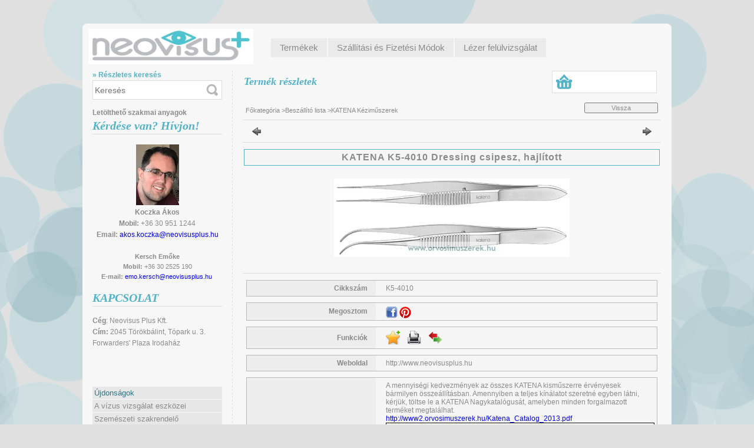

--- FILE ---
content_type: text/html; charset=UTF-8
request_url: http://orvosimuszerek.hu/spd/K5-4010/KATENA-K5-4010-Dressing-csipesz-hajlitott
body_size: 13456
content:
<!DOCTYPE html PUBLIC "-//W3C//DTD XHTML 1.0 Transitional//EN" "http://www.w3.org/TR/xhtml1/DTD/xhtml1-transitional.dtd">
<html xmlns="http://www.w3.org/1999/xhtml" lang="hu" xml:lang="hu" lang="hu" xml:lang="hu" style="">
<head>
<meta http-equiv="Content-Type" content="text/html; charset=utf-8">
<meta http-equiv="Content-Language" content="HU">
<meta http-equiv="Cache-Control" content="no-cache">
<meta name="description" content="KATENA K5-4010 Dressing csipesz, hajlított, A mennyiségi kedvezmények az összes KATENA kisműszerre érvényesek bármilyen összeállításban. Amennyiben a teljes kín">
<meta name="robots" content="index, follow">
<meta http-equiv="X-UA-Compatible" content="IE=Edge">
<meta property="og:site_name" content="Neovisus Szemészeti és Orvosi Műszerek" />
<meta property="og:title" content="KATENA K5-4010 Dressing csipesz, hajlított - Szemészeti Műsz">
<meta property="og:description" content="KATENA K5-4010 Dressing csipesz, hajlított, A mennyiségi kedvezmények az összes KATENA kisműszerre érvényesek bármilyen összeállításban. Amennyiben a teljes kín">
<meta property="og:type" content="product">
<meta property="og:url" content="http://orvosimuszerek.hu/spd/K5-4010/KATENA-K5-4010-Dressing-csipesz-hajlitott">
<meta property="og:image" content="http://orvosimuszerek.hu/img/2469/K5-4010/450x450/K5-4010.jpg">

<title>KATENA K5-4010 Dressing csipesz, hajlított - Szemészeti Műsz</title>


<script type="text/javascript">
var service_type="shop";
var shop_url_main="http://orvosimuszerek.hu";
var actual_lang="hu";
var money_len="0";
var money_thousend=" ";
var money_dec=",";
var shop_id=2469;
var unas_design_url="http:"+"/"+"/"+"orvosimuszerek.hu"+"/"+"!common_design"+"/"+"custom"+"/"+"neovisus.unas.hu"+"/";
var unas_design_code='0';
var unas_base_design_code='2';
var unas_design_ver=2;
var unas_design_subver=0;
var unas_shop_url='http://orvosimuszerek.hu';
var config_plus=new Array();
config_plus['money_type']='Ft';
config_plus['money_type_display']='Ft';
var lang_text=new Array();

var UNAS = UNAS || {};
UNAS.shop={"base_url":'http://orvosimuszerek.hu',"domain":'orvosimuszerek.hu',"username":'neovisus.unas.hu',"id":2469,"lang":'hu',"currency_type":'Ft',"currency_code":'HUF',"currency_rate":'1',"currency_length":0,"base_currency_length":0,"canonical_url":'http://orvosimuszerek.hu/spd/K5-4010/KATENA-K5-4010-Dressing-csipesz-hajlitott'};
UNAS.design={"code":'0',"page":'artdet'};
UNAS.api_auth="1aab5a48ad4ddefa86f0f2e18c0339d6";
UNAS.customer={"email":'',"id":0,"group_id":0,"without_registration":0};
UNAS.shop["category_id"]="875190";
UNAS.shop["sku"]="K5-4010";
UNAS.shop["product_id"]="53039678";
UNAS.shop["only_private_customer_can_purchase"] = false;
 

UNAS.text = {
    "button_overlay_close": `Bezár`,
    "popup_window": `Felugró ablak`,
    "list": `lista`,
    "updating_in_progress": `frissítés folyamatban`,
    "updated": `frissítve`,
    "is_opened": `megnyitva`,
    "is_closed": `bezárva`,
    "deleted": `törölve`,
    "consent_granted": `hozzájárulás megadva`,
    "consent_rejected": `hozzájárulás elutasítva`,
    "field_is_incorrect": `mező hibás`,
    "error_title": `Hiba!`,
    "product_variants": `termék változatok`,
    "product_added_to_cart": `A termék a kosárba került`,
    "product_added_to_cart_with_qty_problem": `A termékből csak [qty_added_to_cart] [qty_unit] került kosárba`,
    "product_removed_from_cart": `A termék törölve a kosárból`,
    "reg_title_name": `Név`,
    "reg_title_company_name": `Cégnév`,
    "number_of_items_in_cart": `Kosárban lévő tételek száma`,
    "cart_is_empty": `A kosár üres`,
    "cart_updated": `A kosár frissült`
};


UNAS.text["delete_from_compare"]= `Törlés összehasonlításból`;
UNAS.text["comparison"]= `Összehasonlítás`;

UNAS.text["delete_from_favourites"]= `Törlés a kedvencek közül`;
UNAS.text["add_to_favourites"]= `Kedvencekhez`;






window.lazySizesConfig=window.lazySizesConfig || {};
window.lazySizesConfig.loadMode=1;
window.lazySizesConfig.loadHidden=false;

window.dataLayer = window.dataLayer || [];
function gtag(){dataLayer.push(arguments)};
gtag('js', new Date());
</script>

<script src="http://orvosimuszerek.hu/!common_packages/jquery/jquery-1.7.2.js?mod_time=1682493230" type="text/javascript"></script>
<script src="http://orvosimuszerek.hu/!common_packages/jquery/plugins/bgiframe/bgiframe.js?mod_time=1682493230" type="text/javascript"></script>
<script src="http://orvosimuszerek.hu/!common_packages/jquery/plugins/ajaxqueue/ajaxqueue.js?mod_time=1682493230" type="text/javascript"></script>
<script src="http://orvosimuszerek.hu/!common_packages/jquery/plugins/color/color.js?mod_time=1682493230" type="text/javascript"></script>
<script src="http://orvosimuszerek.hu/!common_packages/jquery/plugins/autocomplete/autocomplete.js?mod_time=1751452520" type="text/javascript"></script>
<script src="http://orvosimuszerek.hu/!common_packages/jquery/plugins/cookie/cookie.js?mod_time=1682493230" type="text/javascript"></script>
<script src="http://orvosimuszerek.hu/!common_packages/jquery/plugins/treeview/treeview.js?mod_time=1682493230" type="text/javascript"></script>
<script src="http://orvosimuszerek.hu/!common_packages/jquery/plugins/treeview/treeview.edit.js?mod_time=1682493230" type="text/javascript"></script>
<script src="http://orvosimuszerek.hu/!common_packages/jquery/plugins/treeview/treeview.async.js?mod_time=1682493230" type="text/javascript"></script>
<script src="http://orvosimuszerek.hu/!common_packages/jquery/plugins/tools/tools-1.2.7.js?mod_time=1682493230" type="text/javascript"></script>
<script src="http://orvosimuszerek.hu/!common_packages/jquery/plugins/nivoslider/nivoslider.js?mod_time=1682493230" type="text/javascript"></script>
<script src="http://orvosimuszerek.hu/!common_packages/jquery/own/shop_common/exploded/common.js?mod_time=1764831094" type="text/javascript"></script>
<script src="http://orvosimuszerek.hu/!common_packages/jquery/own/shop_common/exploded/common_overlay.js?mod_time=1754986322" type="text/javascript"></script>
<script src="http://orvosimuszerek.hu/!common_packages/jquery/own/shop_common/exploded/common_shop_popup.js?mod_time=1754991412" type="text/javascript"></script>
<script src="http://orvosimuszerek.hu/!common_packages/jquery/own/shop_common/exploded/common_start_checkout.js?mod_time=1752056293" type="text/javascript"></script>
<script src="http://orvosimuszerek.hu/!common_packages/jquery/own/shop_common/exploded/design_1500.js?mod_time=1725525511" type="text/javascript"></script>
<script src="http://orvosimuszerek.hu/!common_packages/jquery/own/shop_common/exploded/function_change_address_on_order_methods.js?mod_time=1752056293" type="text/javascript"></script>
<script src="http://orvosimuszerek.hu/!common_packages/jquery/own/shop_common/exploded/function_check_password.js?mod_time=1751452520" type="text/javascript"></script>
<script src="http://orvosimuszerek.hu/!common_packages/jquery/own/shop_common/exploded/function_check_zip.js?mod_time=1767692285" type="text/javascript"></script>
<script src="http://orvosimuszerek.hu/!common_packages/jquery/own/shop_common/exploded/function_compare.js?mod_time=1751452520" type="text/javascript"></script>
<script src="http://orvosimuszerek.hu/!common_packages/jquery/own/shop_common/exploded/function_customer_addresses.js?mod_time=1725525511" type="text/javascript"></script>
<script src="http://orvosimuszerek.hu/!common_packages/jquery/own/shop_common/exploded/function_delivery_point_select.js?mod_time=1751452520" type="text/javascript"></script>
<script src="http://orvosimuszerek.hu/!common_packages/jquery/own/shop_common/exploded/function_favourites.js?mod_time=1725525511" type="text/javascript"></script>
<script src="http://orvosimuszerek.hu/!common_packages/jquery/own/shop_common/exploded/function_infinite_scroll.js?mod_time=1758625001" type="text/javascript"></script>
<script src="http://orvosimuszerek.hu/!common_packages/jquery/own/shop_common/exploded/function_language_and_currency_change.js?mod_time=1751452520" type="text/javascript"></script>
<script src="http://orvosimuszerek.hu/!common_packages/jquery/own/shop_common/exploded/function_param_filter.js?mod_time=1764233415" type="text/javascript"></script>
<script src="http://orvosimuszerek.hu/!common_packages/jquery/own/shop_common/exploded/function_postsale.js?mod_time=1751452520" type="text/javascript"></script>
<script src="http://orvosimuszerek.hu/!common_packages/jquery/own/shop_common/exploded/function_product_print.js?mod_time=1725525511" type="text/javascript"></script>
<script src="http://orvosimuszerek.hu/!common_packages/jquery/own/shop_common/exploded/function_product_subscription.js?mod_time=1751452520" type="text/javascript"></script>
<script src="http://orvosimuszerek.hu/!common_packages/jquery/own/shop_common/exploded/function_recommend.js?mod_time=1751452520" type="text/javascript"></script>
<script src="http://orvosimuszerek.hu/!common_packages/jquery/own/shop_common/exploded/function_saved_cards.js?mod_time=1751452520" type="text/javascript"></script>
<script src="http://orvosimuszerek.hu/!common_packages/jquery/own/shop_common/exploded/function_saved_filter_delete.js?mod_time=1751452520" type="text/javascript"></script>
<script src="http://orvosimuszerek.hu/!common_packages/jquery/own/shop_common/exploded/function_search_smart_placeholder.js?mod_time=1751452520" type="text/javascript"></script>
<script src="http://orvosimuszerek.hu/!common_packages/jquery/own/shop_common/exploded/function_vote.js?mod_time=1725525511" type="text/javascript"></script>
<script src="http://orvosimuszerek.hu/!common_packages/jquery/own/shop_common/exploded/page_cart.js?mod_time=1767791926" type="text/javascript"></script>
<script src="http://orvosimuszerek.hu/!common_packages/jquery/own/shop_common/exploded/page_customer_addresses.js?mod_time=1768291153" type="text/javascript"></script>
<script src="http://orvosimuszerek.hu/!common_packages/jquery/own/shop_common/exploded/page_order_checkout.js?mod_time=1725525511" type="text/javascript"></script>
<script src="http://orvosimuszerek.hu/!common_packages/jquery/own/shop_common/exploded/page_order_details.js?mod_time=1725525511" type="text/javascript"></script>
<script src="http://orvosimuszerek.hu/!common_packages/jquery/own/shop_common/exploded/page_order_methods.js?mod_time=1760086915" type="text/javascript"></script>
<script src="http://orvosimuszerek.hu/!common_packages/jquery/own/shop_common/exploded/page_order_return.js?mod_time=1725525511" type="text/javascript"></script>
<script src="http://orvosimuszerek.hu/!common_packages/jquery/own/shop_common/exploded/page_order_send.js?mod_time=1725525511" type="text/javascript"></script>
<script src="http://orvosimuszerek.hu/!common_packages/jquery/own/shop_common/exploded/page_order_subscriptions.js?mod_time=1751452520" type="text/javascript"></script>
<script src="http://orvosimuszerek.hu/!common_packages/jquery/own/shop_common/exploded/page_order_verification.js?mod_time=1752056293" type="text/javascript"></script>
<script src="http://orvosimuszerek.hu/!common_packages/jquery/own/shop_common/exploded/page_product_details.js?mod_time=1751452520" type="text/javascript"></script>
<script src="http://orvosimuszerek.hu/!common_packages/jquery/own/shop_common/exploded/page_product_list.js?mod_time=1725525511" type="text/javascript"></script>
<script src="http://orvosimuszerek.hu/!common_packages/jquery/own/shop_common/exploded/page_product_reviews.js?mod_time=1751452520" type="text/javascript"></script>
<script src="http://orvosimuszerek.hu/!common_packages/jquery/own/shop_common/exploded/page_reg.js?mod_time=1756187462" type="text/javascript"></script>
<script src="http://orvosimuszerek.hu/!common_packages/jquery/plugins/simplyscroll/simplyscroll.js?mod_time=1682493230" type="text/javascript"></script>
<script src="http://orvosimuszerek.hu/!common_packages/jquery/plugins/artfade/artfade.js?mod_time=1682493230" type="text/javascript"></script>

<link href="http://orvosimuszerek.hu/!common_packages/jquery/plugins/autocomplete/autocomplete.css?mod_time=1682493230" rel="stylesheet" type="text/css">
<link href="http://orvosimuszerek.hu/!common_design/base/000001/css/common.css?mod_time=1763385135" rel="stylesheet" type="text/css">
<link href="http://orvosimuszerek.hu/!common_design/base/000001/css/page.css?mod_time=1751452521" rel="stylesheet" type="text/css">
<link href="http://orvosimuszerek.hu/!common_design/base/000001/css/box.css?mod_time=1751452521" rel="stylesheet" type="text/css">
<link href="http://orvosimuszerek.hu/!common_design/custom/neovisus.unas.hu/css/layout.css?mod_time=1452088186" rel="stylesheet" type="text/css">
<link href="http://orvosimuszerek.hu/!common_design/base/000001/css/design.css?mod_time=1682493231" rel="stylesheet" type="text/css">
<link href="http://orvosimuszerek.hu/!common_design/custom/neovisus.unas.hu/css/design_custom.css?mod_time=1452088186" rel="stylesheet" type="text/css">
<link href="http://orvosimuszerek.hu/!common_design/custom/neovisus.unas.hu/css/custom.css?mod_time=1452088186" rel="stylesheet" type="text/css">

<link href="http://orvosimuszerek.hu/spd/K5-4010/KATENA-K5-4010-Dressing-csipesz-hajlitott" rel="canonical">
<link href="http://orvosimuszerek.hu/shop_ordered/2469/design_pic/favicon.ico" rel="shortcut icon">
<script type="text/javascript">
        gtag('consent', 'default', {
           'ad_storage': 'granted',
           'ad_user_data': 'granted',
           'ad_personalization': 'granted',
           'analytics_storage': 'granted',
           'functionality_storage': 'granted',
           'personalization_storage': 'granted',
           'security_storage': 'granted'
        });

    
        gtag('consent', 'update', {
           'ad_storage': 'granted',
           'ad_user_data': 'granted',
           'ad_personalization': 'granted',
           'analytics_storage': 'granted',
           'functionality_storage': 'granted',
           'personalization_storage': 'granted',
           'security_storage': 'granted'
        });

        </script>
    <script async src="https://www.googletagmanager.com/gtag/js?id=UA-4633697-38"></script>    <script type="text/javascript">
    gtag('config', 'UA-4633697-38');

        </script>
        <script type="text/javascript">
    var google_analytics=1;

                gtag('event', 'view_item', {
              "currency": "HUF",
              "value": '0',
              "items": [
                  {
                      "item_id": "K5-4010",
                      "item_name": "KATENA K5-4010 Dressing csipesz, hajlított",
                      "item_category": "Beszállító lista/KATENA Kéziműszerek",
                      "price": '0'
                  }
              ],
              'non_interaction': true
            });
               </script>
       <script type="text/javascript">
        var google_ads=1;

                gtag('event','remarketing', {
            'ecomm_pagetype': 'product',
            'ecomm_prodid': ["K5-4010"]        });
            </script>
    

</head>

<body class='design_ver2' id="ud_shop_artdet" style="">
    <div id="fb-root"></div>
    <script>
        window.fbAsyncInit = function() {
            FB.init({
                xfbml            : true,
                version          : 'v22.0'
            });
        };
    </script>
    <script async defer crossorigin="anonymous" src="https://connect.facebook.net/hu_HU/sdk.js"></script>
    <div id="image_to_cart" style="display:none; position:absolute; z-index:100000;"></div>
<div class="overlay_common overlay_warning" id="overlay_cart_add"></div>
<script type="text/javascript">$(document).ready(function(){ overlay_init("cart_add",{"onBeforeLoad":false}); });</script>
<div id="overlay_login_outer"></div>	
	<script type="text/javascript">
	$(document).ready(function(){
	    var login_redir_init="";

		$("#overlay_login_outer").overlay({
			onBeforeLoad: function() {
                var login_redir_temp=login_redir_init;
                if (login_redir_act!="") {
                    login_redir_temp=login_redir_act;
                    login_redir_act="";
                }

									$.ajax({
						type: "GET",
						async: true,
						url: "http://orvosimuszerek.hu/shop_ajax/ajax_popup_login.php",
						data: {
							shop_id:"2469",
							lang_master:"hu",
                            login_redir:login_redir_temp,
							explicit:"ok",
							get_ajax:"1"
						},
						success: function(data){
							$("#overlay_login_outer").html(data);
							if (unas_design_ver >= 5) $("#overlay_login_outer").modal('show');
							$('#overlay_login1 input[name=shop_pass_login]').keypress(function(e) {
								var code = e.keyCode ? e.keyCode : e.which;
								if(code.toString() == 13) {		
									document.form_login_overlay.submit();		
								}	
							});	
						}
					});
								},
			top: 200,
			mask: {
	color: "#000000",
	loadSpeed: 200,
	maskId: "exposeMaskOverlay",
	opacity: 0.7
},
			closeOnClick: (config_plus['overlay_close_on_click_forced'] === 1),
			onClose: function(event, overlayIndex) {
				$("#login_redir").val("");
			},
			load: false
		});
		
			});
	function overlay_login() {
		$(document).ready(function(){
			$("#overlay_login_outer").overlay().load();
		});
	}
	function overlay_login_remind() {
        if (unas_design_ver >= 5) {
            $("#overlay_remind").overlay().load();
        } else {
            $(document).ready(function () {
                $("#overlay_login_outer").overlay().close();
                setTimeout('$("#overlay_remind").overlay().load();', 250);
            });
        }
	}

    var login_redir_act="";
    function overlay_login_redir(redir) {
        login_redir_act=redir;
        $("#overlay_login_outer").overlay().load();
    }
	</script>  
	<div class="overlay_common overlay_info" id="overlay_remind"></div>
<script type="text/javascript">$(document).ready(function(){ overlay_init("remind",[]); });</script>

	<script type="text/javascript">
    	function overlay_login_error_remind() {
		$(document).ready(function(){
			load_login=0;
			$("#overlay_error").overlay().close();
			setTimeout('$("#overlay_remind").overlay().load();', 250);	
		});
	}
	</script>  
	<div class="overlay_common overlay_info" id="overlay_newsletter"></div>
<script type="text/javascript">$(document).ready(function(){ overlay_init("newsletter",[]); });</script>

<script type="text/javascript">
function overlay_newsletter() {
    $(document).ready(function(){
        $("#overlay_newsletter").overlay().load();
    });
}
</script>
<div class="overlay_common overlay_error" id="overlay_script"></div>
<script type="text/javascript">$(document).ready(function(){ overlay_init("script",[]); });</script>
    <script>
    $(document).ready(function() {
        $.ajax({
            type: "GET",
            url: "http://orvosimuszerek.hu/shop_ajax/ajax_stat.php",
            data: {master_shop_id:"2469",get_ajax:"1"}
        });
    });
    </script>
    

<div id='banner_popup_content'></div>

<div id="container">
	
	<div id="header">
    	<div id="header_top">
        	     
        </div>	
    	<div id="header_container">
        	<div id='head_content'><!-- UnasElement {type:slide} -->
<div id="head_slide" class="nivoSlider" style="width:280px; height:60px;">
	<a id="head_slide_0" href="http://orvosimuszerek.hu/"><img src="http://orvosimuszerek.hu/shop_pic.php?time=1433334512&width=280&height=60&design_element=head_slide_0.jpg" width="280" height="60" border="0" title="" alt="" style="width:280px; height:60px;" /></a>
</div>
</div>
            <div id="header_menu"><div id="menu_content"><ul><li class="menu_item_1"><span class="menu_item_inner"><a href="http://orvosimuszerek.hu/sct/0/"><strong>Termékek</strong></a></span></li><li class="menu_item_2"><span class="menu_item_inner"><a href="http://orvosimuszerek.hu/shop_contact.php"><strong>Szállítási és Fizetési Módok</strong></a></span></li><li class="menu_item_plus menu_item_3" id="menu_item_id_542651"><span class="menu_item_inner"><a href="http://orvosimuszerek.hu/spl/808429/Lezer_felulvizsgalat" target="_top"><strong>Lézer felülvizsgálat</strong></a></span></li></ul></div><script type="text/javascript">
	$("#menu_content a").each(function() {
		if($(this).attr("href")==document.location.href) {
			$(this).parents("li:first").addClass("selected_menu");
		}
	});
</script>
</div>           
            <div class="clear_fix"></div>
        </div>	
        <div id="header_bottom">
        	<div class="header_bottom_topframe"></div>
            <div class="header_bottom_bottomframe"></div>        
            
        </div>
    </div>
    
    <div id="content">
    	<div id="content_top"><!-- --></div>
        <div id="content_container_outer"><div id="content_container"><div id="content_container_inner">    
        	
            <div id="left">
                <div id="box_left">
                
                	<div id="box_search">
	                    <div id="adv_search"><a href="http://orvosimuszerek.hu/shop_searchcomplex.php"><strong>&raquo; Részletes keresés</strong></a></div>
    	            	<div id='box_search_content' class='box_content'>
    <form name="form_include_search" id="form_include_search" action="http://orvosimuszerek.hu/shop_search.php" method="get">
        <div class='box_search_field'><label><span class="text_small">Kifejezés:</span></label><span class="text_input"><input name="q" id="box_search_input" type="text" maxlength="255" class="text_small js-search-input" value="" placeholder="Keresés" /></span></div>
        <div class='box_search_button'><span class="text_button"><input type="submit" value="" class="text_small" /></span></div>
    </form>
</div>
        			</div>
                
                	
                        <div class="box_left_container_cms"><div id="cms_menu"><div id="menu_content3"><ul><li class="menu_item_plus menu_item_1" id="menu_item_id_433523"><span class="menu_item_inner"><a href="http://orvosimuszerek.hu/spg/433523/Letoltheto-szakmai-anyagok" target="_top"><strong>Letölthető szakmai anyagok</strong></a></span></li></ul></div></div></div>
                        <div class="box_left_bottom"><!-- --></div>	
                          
                
                    <div id='box_container_home_banner1_1' class='box_container_1'>
                    <div class="box_left_title">Kérdése van? Hívjon!</div>
                    <div class="box_left_container"><div id='box_banner_9687' class='box_content'><div class='box_txt text_normal'><p><img src="http://orvosimuszerek.hu/shop_ordered/2469/pic/Profil_II.jpg" alt="" width="73" height="103" /></p>
<p><strong>Koczka Ákos</strong></p>
<p><strong>Mobil: </strong>+36 30 951 1244</p>
<p><strong>Email: </strong><a href="mailto:akos.koczka@neovisusplus.hu">akos.koczka@neovisusplus.hu</a></p>
<p>&nbsp;</p>
<p><span style="font-size: 11px;"><strong>Kersch Emőke</strong></span></p>
<p><span style="font-size: 11px;"><strong>Mobil:</strong> +36 30 2525 190</span></p>
<p><span style="font-size: 11px;"><strong>E-mail:</strong> <a href="mailto:emo.kersch@neovisusplus.hu">emo.kersch@neovisusplus.hu</a> </span></p></div></div></div>
                    <div class="box_left_bottom"><!-- --></div>	
					</div><div id='box_container_home_banner2_1' class='box_container_2'>
                    <div class="box_left_title">KAPCSOLAT</div>
                    <div class="box_left_container"><div id='box_banner_2881' class='box_content'><div class='box_txt text_normal'><p style="text-align: left;"><strong>Cég</strong>: Neovisus Plus Kft.</p>
<p style="text-align: left;"><strong>Cím:</strong> 2045 Törökbálint, Tópark u. 3.</p>
<p style="text-align: left;">Forwarders' Plaza Irodaház</p>
<p style="text-align: left;"></p>
<p style="text-align: left;"></p></div></div></div>
                    <div class="box_left_bottom"><!-- --></div>	
					</div><div id='box_container_shop_cat' class='box_container_3'>
                    <div class="box_left_title">Kategóriák</div>
                    <div class="box_left_container"><div id='box_cat_content' class='box_content box_cat_type_ajax'><ul id='box_cat_main'><li id='box_cat_spec_new'><span class='box_cat_spec'><a href='http://orvosimuszerek.hu/shop_artspec.php?artspec=2' class='text_small'><span class='text_color_fault'>Újdonságok</span></a></span></li><li id='box_cat_1_642170' class=' hasChildren'><span class='text_small box_cat_style0 box_cat_level0 text_style_strong box_cat_click_level0'>A vízus vizsgálat eszközei</span>
<ul style="display: none;"><li><span class="placeholder">&nbsp;</span></li></ul></li><li id='box_cat_1_646508' class=' hasChildren'><span class='text_small box_cat_style0 box_cat_level0 text_style_strong box_cat_click_level0'>Szemészeti szakrendelő minimumfeltétel</span>
<ul style="display: none;"><li><span class="placeholder">&nbsp;</span></li></ul></li><li id='box_cat_1_254463' class=' hasChildren'><span class='text_small box_cat_style0 box_cat_level0 text_style_strong box_cat_click_level0'>Réslámpa és tartozékok</span>
<ul style="display: none;"><li><span class="placeholder">&nbsp;</span></li></ul></li><li id='box_cat_1_275399' class=''><span class='text_small box_cat_style0 box_cat_level0 text_style_strong'><a href='http://orvosimuszerek.hu/spl/275399/Szemtukor-lupe' class='text_small text_style_strong box_cat_click_level0' >Szemtükör, lupé</a></span></li><li id='box_cat_1_275091' class=''><span class='text_small box_cat_style0 box_cat_level0 text_style_strong'><a href='http://orvosimuszerek.hu/spl/275091/Skiaszkop-szemtukor-szett' class='text_small text_style_strong box_cat_click_level0' >Skiaszkóp, szemtükör szett</a></span></li><li id='box_cat_1_241495' class=' hasChildren'><span class='text_small box_cat_style0 box_cat_level0 text_style_strong box_cat_click_level0'>Szemnyomásmérő</span>
<ul style="display: none;"><li><span class="placeholder">&nbsp;</span></li></ul></li><li id='box_cat_1_729325' class=''><span class='text_small box_cat_style0 box_cat_level0 text_style_strong'><a href='http://orvosimuszerek.hu/spl/729325/Non-kontakt-szemnyomasmeres' class='text_small text_style_strong box_cat_click_level0' >Non-kontakt szemnyomásmérés</a></span></li><li id='box_cat_1_940439' class=''><span class='text_small box_cat_style0 box_cat_level0 text_style_strong'><a href='http://orvosimuszerek.hu/spl/940439/Hordozhato-szuro-muszerek' class='text_small text_style_strong box_cat_click_level0' >Hordozható szűrő műszerek </a></span></li><li id='box_cat_1_935244' class=' hasChildren'><span class='text_small box_cat_style0 box_cat_level0 text_style_strong box_cat_click_level0'>Dioptriamérő / Lencsemérő</span>
<ul style="display: none;"><li><span class="placeholder">&nbsp;</span></li></ul></li><li id='box_cat_1_329442' class=''><span class='text_small box_cat_style0 box_cat_level0 text_style_strong'><a href='http://orvosimuszerek.hu/spl/329442/Perimeter-Latoter-vizsgalo' class='text_small text_style_strong box_cat_click_level0' >Periméter / Látótér vizsgáló</a></span></li><li id='box_cat_1_670722' class=' hasChildren'><span class='text_small box_cat_style0 box_cat_level0 text_style_strong box_cat_click_level0'>OCT, BIOMÉTER (lencsetervezés), topográf</span>
<ul style="display: none;"><li><span class="placeholder">&nbsp;</span></li></ul></li><li id='box_cat_1_882134' class=''><span class='text_small box_cat_style0 box_cat_level0 text_style_strong'><a href='http://orvosimuszerek.hu/spl/882134/Funduskamera' class='text_small text_style_strong box_cat_click_level0' >Funduskamera</a></span></li><li id='box_cat_1_476222' class=''><span class='text_small box_cat_style0 box_cat_level0 text_style_strong'><a href='http://orvosimuszerek.hu/spl/476222/Ultrahang' class='text_small text_style_strong box_cat_click_level0' >Ultrahang</a></span></li><li id='box_cat_1_402754' class=' hasChildren'><span class='text_small box_cat_style0 box_cat_level0 text_style_strong box_cat_click_level0'>Lézerek - NORLASE - pattern retina/glaukóma, OPTOTEK - Yag/Slt</span>
<ul style="display: none;"><li><span class="placeholder">&nbsp;</span></li></ul></li><li id='box_cat_1_926147' class=' hasChildren'><span class='text_small box_cat_style0 box_cat_level0 text_style_strong box_cat_click_level0'>Fogyóanyag, implantátum, izzó</span>
<ul style="display: none;"><li><span class="placeholder">&nbsp;</span></li></ul></li><li id='box_cat_1_945360' class=''><span class='text_small box_cat_style0 box_cat_level0 text_style_strong'><a href='http://orvosimuszerek.hu/spl/945360/Maszk-vedofelszereles' class='text_small text_style_strong box_cat_click_level0' >Maszk, védőfelszerelés</a></span></li><li id='box_cat_1_133918' class=''><span class='text_small box_cat_style0 box_cat_level0 text_style_strong'><a href='http://orvosimuszerek.hu/spl/133918/Kezi-muteti-mikro-muszer' class='text_small text_style_strong box_cat_click_level0' >Kézi, műtéti mikro-műszer</a></span></li><li id='box_cat_1_367104' class=' hasChildren'><span class='text_small box_cat_style0 box_cat_level0 text_style_strong box_cat_click_level0'>Diagnosztikai kisműszer</span>
<ul style="display: none;"><li><span class="placeholder">&nbsp;</span></li></ul></li><li id='box_cat_1_351239' class=''><span class='text_small box_cat_style0 box_cat_level0 text_style_strong'><a href='http://orvosimuszerek.hu/spl/351239/Kryosebeszet' class='text_small text_style_strong box_cat_click_level0' >Kryosebészet</a></span></li><li id='box_cat_1_810068' class=''><span class='text_small box_cat_style0 box_cat_level0 text_style_strong'><a href='http://orvosimuszerek.hu/spl/810068/Elektromos-muszerasztal-es-szek' class='text_small text_style_strong box_cat_click_level0' >Elektromos műszerasztal és szék</a></span></li><li id='box_cat_1_679213' class=''><span class='text_small box_cat_style0 box_cat_level0 text_style_strong'><a href='http://orvosimuszerek.hu/spl/679213/Szemeszeti-kiegeszitok-tesztek' class='text_small text_style_strong box_cat_click_level0' > Szemészeti kiegészítők, tesztek</a></span></li><li id='box_cat_1_879208' class=''><span class='text_small box_cat_style0 box_cat_level0 text_style_strong'><a href='http://orvosimuszerek.hu/spl/879208/Szamitogep-es-szoftver' class='text_small text_style_strong box_cat_click_level0' >Számítógép és szoftver</a></span></li><li id='box_cat_1_369722' class=' open'><span class='text_small box_cat_style0 box_cat_level0 text_style_strong box_cat_click_level0'>Beszállító lista</span><ul><li id='box_cat_2_422781' class=' hasChildren'><span class='text_small box_cat_style1 box_cat_level2 box_cat_click_level2'>TOMEY Termékek</span>
<ul style="display: none;"><li><span class="placeholder">&nbsp;</span></li></ul></li><li id='box_cat_2_864840' class=' hasChildren'><span class='text_small box_cat_style1 box_cat_level2 box_cat_click_level2'>KEELER Termékek</span>
<ul style="display: none;"><li><span class="placeholder">&nbsp;</span></li></ul></li><li id='box_cat_2_130148' class=''><span class='text_small box_cat_style1 box_cat_level2'><a href='http://orvosimuszerek.hu/spl/130148/WELCH-ALLYN-Termekek' class='text_small box_cat_click_level2' >WELCH ALLYN Termékek</a></span></li><li id='box_cat_2_875190' class=''><span class='text_small box_cat_style1 box_cat_level2 text_color_fault text_style_strong'><a href='http://orvosimuszerek.hu/spl/875190/KATENA-Kezimuszerek' class='text_small text_color_fault text_style_strong box_cat_click_level2' >KATENA Kéziműszerek</a></span></li><li id='box_cat_2_802725' class=''><span class='text_small box_cat_style1 box_cat_level2'><a href='http://orvosimuszerek.hu/spl/802725/OPTOTEK-Termekek' class='text_small box_cat_click_level2' >OPTOTEK Termékek</a></span></li><li id='box_cat_2_214447' class=''><span class='text_small box_cat_style1 box_cat_level2'><a href='http://orvosimuszerek.hu/spl/214447/OPTOPOL-Termekek' class='text_small box_cat_click_level2' >OPTOPOL Termékek</a></span></li><li id='box_cat_2_342479' class=''><span class='text_small box_cat_style1 box_cat_level2'><a href='http://orvosimuszerek.hu/spl/342479/ACCUTOME-Termekek' class='text_small box_cat_click_level2' >ACCUTOME Termékek</a></span></li><li id='box_cat_2_422460' class=' hasChildren'><span class='text_small box_cat_style1 box_cat_level2 box_cat_click_level2'>OCULAR Lencsék</span>
<ul style="display: none;"><li><span class="placeholder">&nbsp;</span></li></ul></li><li id='box_cat_2_165237' class=''><span class='text_small box_cat_style1 box_cat_level2'><a href='http://orvosimuszerek.hu/spl/165237/MDT-Termekek' class='text_small box_cat_click_level2' >MDT Termékek</a></span></li><li id='box_cat_2_903300' class=''><span class='text_small box_cat_style1 box_cat_level2'><a href='http://orvosimuszerek.hu/spl/903300/A1-MEDICAL-Kezimuszerek' class='text_small box_cat_click_level2' >A1-MEDICAL Kéziműszerek</a></span></li><li id='box_cat_2_635924' class=''><span class='text_small box_cat_style1 box_cat_level2'><a href='http://orvosimuszerek.hu/spl/635924/LABTICIAN-implantatumok' class='text_small box_cat_click_level2' >LABTICIAN implantátumok</a></span></li><li id='box_cat_2_672310' class=''><span class='text_small box_cat_style1 box_cat_level2'><a href='http://orvosimuszerek.hu/spl/672310/KOWA-Termekek' class='text_small box_cat_click_level2' >KOWA Termékek</a></span></li><li id='box_cat_2_847520' class=''><span class='text_small box_cat_style1 box_cat_level2'><a href='http://orvosimuszerek.hu/spl/847520/INAMI-Termekek' class='text_small box_cat_click_level2' >INAMI Termékek</a></span></li><li id='box_cat_2_610314' class=''><span class='text_small box_cat_style1 box_cat_level2'><a href='http://orvosimuszerek.hu/spl/610314/LUNEAU-Termekek' class='text_small box_cat_click_level2' >LUNEAU Termékek</a></span></li><li id='box_cat_2_818937' class=''><span class='text_small box_cat_style1 box_cat_level2'><a href='http://orvosimuszerek.hu/spl/818937/FCI-Termekek' class='text_small box_cat_click_level2' >FCI Termékek</a></span></li><li id='box_cat_2_989286' class=''><span class='text_small box_cat_style1 box_cat_level2'><a href='http://orvosimuszerek.hu/spl/989286/MEDIWORKS-Termekek' class='text_small box_cat_click_level2' >MEDIWORKS Termékek</a></span></li><li id='box_cat_2_187466' class=''><span class='text_small box_cat_style1 box_cat_level2'><a href='http://orvosimuszerek.hu/spl/187466/VISUSCIENCE-Termekek' class='text_small box_cat_click_level2' >VISUSCIENCE Termékek</a></span></li><li id='box_cat_2_620544' class=''><span class='text_small box_cat_style1 box_cat_level2'><a href='http://orvosimuszerek.hu/NORLASE-termekek' class='text_small box_cat_click_level2' >NORLASE termékek</a></span></li></ul></li><li id='box_cat_1_144122' class=''><span class='text_small box_cat_style0 box_cat_level0 text_style_strong'><a href='http://orvosimuszerek.hu/spl/144122/Szinlatas-vizsgalat' class='text_small text_style_strong box_cat_click_level0' >Színlátás vizsgálat</a></span></li><li id='box_cat_1_862179' class=''><span class='text_small box_cat_style0 box_cat_level0 text_style_strong'><a href='http://orvosimuszerek.hu/spl/862179/Szakkonyv' class='text_small text_style_strong box_cat_click_level0' >Szakkönyv</a></span></li></ul></div></div>
                    <div class="box_left_bottom"><!-- --></div>	
					</div><div id='box_container_common_lang' class='box_container_4'>
                    <div class="box_left_title">Nyelv váltás</div>
                    <div class="box_left_container">
<div id='box_lang_content' class='box_content'>

    
    <script type="text/javascript">
$(document).ready(function(){
	$(".box_lang_flag").fadeTo(0, 0.6);
	$(".box_lang_flag").hover(function() {
		$(this).fadeTo(0, 1);
	},function(){
		$(this).fadeTo(0, 0.5);
	});
});
</script>

    <div class='box_lang_type_flag'>
        <a id="box_lang_hu" data-lang="hu" href="#" data-uri="/spd/K5-4010/KATENA-K5-4010-Dressing-csipesz-hajlitott" onclick="location.href='http://orvosimuszerek.hu'+$(this).data('uri')" class="text_small box_lang_a_select" title="Magyar" rel="nofollow"><img src="http://orvosimuszerek.hu/!common_design/own/image/icon/flag/30x22/hu.gif" alt="Magyar" title="Magyar"  width="30"  height="22"  class="box_lang_flag_select" /></a><a id="box_lang_en" data-lang="en" href="#" data-uri="/en/spd/K5-4010/KATENA-K5-4010-Dressing-csipesz-hajlitott" onclick="location.href='http://orvosimuszerek.hu'+$(this).data('uri')" class="text_small" title="English" rel="nofollow"><img src="http://orvosimuszerek.hu/!common_design/own/image/icon/flag/30x22/en.gif" alt="English" title="English"  width="30"  height="22"  class="box_lang_flag" /></a>
    </div>
    

    

</div>
</div>
                    <div class="box_left_bottom"><!-- --></div>	
					</div><div id='box_container_shop_top' class='box_container_5'>
                    <div class="box_left_title">TOP termékek</div>
                    <div class="box_left_container"><div id='box_top_content' class='box_content box_top_content'><div class='box_content_ajax' data-min-length='5'></div><script type="text/javascript">
	$.ajax({
		type: "GET",
		async: true,
		url: "http://orvosimuszerek.hu/shop_ajax/ajax_box_top.php",
		data: {
			box_id:"",
			cat_endid:"875190",
			get_ajax:1,
			shop_id:"2469",
			lang_master:"hu"
		},
		success: function(result){
			$("#box_top_content").html(result);
		}
	});
</script>
</div></div>
                    <div class="box_left_bottom"><!-- --></div>	
					</div><div id='box_container_shop_art' class='box_container_6'>
                    <div class="box_left_title">Termékajánló</div>
                    <div class="box_left_container"><div id='box_art_content' class='box_content box_art_content'><div class='box_content_ajax' data-min-length='5'></div><script type="text/javascript">
	$.ajax({
		type: "GET",
		async: true,
		url: "http://orvosimuszerek.hu/shop_ajax/ajax_box_art.php",
		data: {
			box_id:"",
			cat_endid:"875190",
			get_ajax:1,
			shop_id:"2469",
			lang_master:"hu"
		},
		success: function(result){
			$("#box_art_content").html(result);
		}
	});
</script>
</div></div>
                    <div class="box_left_bottom"><!-- --></div>	
					</div><div id='box_container_home_banner4_1' class='box_container_7'>
                    <div class="box_left_title">Keressen gyorsan!</div>
                    <div class="box_left_container"><div id='box_banner_6884' class='box_content'><div class='box_txt text_normal'><div style="text-align: center;"><span style="font-size: 13px;"><strong>Nem találja, amit keres?<span style="color: #339966;"><img src="http://orvosimuszerek.hu/shop_ordered/2469/pic/nyil2.jpg" width="11" height="20" style="float: right;" /></span><br /></strong><strong>Használja a keresés mezőt a bal felső </strong><strong>sarokban vagy a </strong></span></div>
<div style="text-align: center;"><span style="font-size: 13px;"><strong><a href="http://orvosimuszerek.hu/shop_searchcomplex.php" title="Részletes keresés a Neovisus Szemészeti és Orvosi Műszer webáruházban">Részletes keresés</a> funkciót!</strong></span></div></div></div></div>
                    <div class="box_left_bottom"><!-- --></div>	
					</div>
                </div>
            </div>
            
            <div id="center">
                <div id="body">
                    <div id="body_title_cart">
                    	<div id="body_title">
    <div id='title_content' class='title_content_noh'>
    
        Termék részletek
    
    </div>
</div>	
                        <div id="cart_box">
                            <div id="shop_cart"></div>
                            
                        </div> 
                    </div>
                    <div id="body_container_top"></div>
                    <div id="body_container">
                    	<div id='page_content_outer'>












<div id='page_artdet_content' class='page_content'>
	
    <script language="javascript" type="text/javascript">
<!--
var lang_text_warning=`Figyelem!`
var lang_text_required_fields_missing=`Kérjük töltse ki a kötelező mezők mindegyikét!`
function formsubmit_artdet() {
   cart_add("K5__unas__4010","",null,1)
}
$(document).ready(function(){
	select_base_price("K5__unas__4010",1);
	
	
});
// -->
</script>

	

	<div class='page_artdet_head'>
        <div class='page_artdet_dispcat'><span class="text_small"><a href="http://orvosimuszerek.hu/sct/0/" class="text_small breadcrumb_item breadcrumb_main">Főkategória</a><span class='breadcrumb_sep'> &gt;</span><a href="http://orvosimuszerek.hu/sct/369722/Beszallito-lista" class="text_small breadcrumb_item">Beszállító lista</a><span class='breadcrumb_sep'> &gt;</span><a href="http://orvosimuszerek.hu/spl/875190/KATENA-Kezimuszerek" class="text_small breadcrumb_item">KATENA Kéziműszerek</a></span></div>
        <div class='page_artdet_buttonback'><span class="text_button"><input name="button" type="button" class="text_small" value="Vissza" onclick="location.href='http://orvosimuszerek.hu/sct/875190/KATENA-Kezimuszerek'" /></span></div>
        <div class='clear_fix'></div>
    </div>
    <div class='page_hr'><hr/></div> 
    
	
        <div class='page_artdet_prev'>
            <div class='page_artdet_prev_left'><a href="javascript:product_det_prevnext('http://orvosimuszerek.hu/spd/K5-4010/KATENA-K5-4010-Dressing-csipesz-hajlitott','?cat=875190&sku=K5-4010&action=prev_js')" class="text_normal page_artdet_prev_icon" rel="nofollow"><strong>&nbsp;</strong></a></div>
            <div class='page_artdet_prev_right'><a href="javascript:product_det_prevnext('http://orvosimuszerek.hu/spd/K5-4010/KATENA-K5-4010-Dressing-csipesz-hajlitott','?cat=875190&sku=K5-4010&action=next_js')" class="text_normal page_artdet_next_icon" rel="nofollow"><strong>&nbsp;</strong></a></div>
    
            <div class='clear_fix'></div>
        </div>
        <div class='page_hr'><hr/></div>
    
        
	
    
    	<div>
        
        <form name="form_temp_artdet">

        
        <div class='page_artdet_name_outer border_1'>
        <div class='page_artdet_name bg_color_light2'><h1><span class="text_bigger"><strong><span class="text_style_spacing">
        KATENA K5-4010 Dressing csipesz, hajlított

        </span></strong></span></h1></div>
        </div>
        
        <div class='page_artdet_pic'>
        <table cellpadding="0" cellspacing="0" border="0">
                <tr>
                  <td class='page_artdet_frame_topleft'></td>
                  <td class='page_artdet_frame_top'></td>
                  <td class='page_artdet_frame_topright'></td>
                </tr>
                <tr>
                  <td class='page_artdet_frame_left'></td>
                  <td class='page_artdet_frame_content'><span class="text_normal"><img id="main_image" src="http://orvosimuszerek.hu/img/2469/K5-4010/450x450/K5-4010.jpg?time=1333484613" alt="KATENA K5-4010 Dressing csipesz, hajlított" title="KATENA K5-4010 Dressing csipesz, hajlított"  /></span></td>
                  <td class='page_artdet_frame_right'></td>
                </tr>
                <tr>
                  <td class='page_artdet_frame_bottomleft'></td>
                  <td class='page_artdet_frame_bottom'></td>
                  <td class='page_artdet_frame_bottomright'></td>
                </tr>
        </table>
        
        
        </div>
        
        
        
        <div class='page_hr'><hr/></div>

            
        
        
        <div id="page_artdet_price">
        	 
        
            <div class="page_design_item">
<div class="page_design_fault_out ">
<div class="page_design_fault_text"><span class="text_normal"><span class="text_color_fault2"><strong>
</strong></span></span></div>
<div class="page_design_main border_2">
<table border="0" cellpadding="0" cellspacing="0">
<tr><td class="page_design_name bg_color_light3"><span class="text_normal">
<strong>Termék ára</strong></span></td>
<td class="page_design_name_content bg_color_light2"><div class="page_design_content"><div class="text_normal">

                
        
                
                
                

				

				
                
                
                <div class="page_artdet_price_login"><a href="javascript:overlay_login();"><span class="text_bigger"><span class="text_color_fault">
                Kérjen ajánlatot: <br />
<br />
akos.koczka@neovisusplus.hu / +36 30 951 1244
                </span></span></a></div>
                
    
            <div class="page_design_content_icon"></div>
</div></div></td></tr></table>
</div>
</div>
</div>
        </div>
        

        
        
        
        
        

        

        
        
        
        
        

        

        

        

        <script type="text/javascript">
            var open_cetelem=false;
            $("#page_artdet_credit_head").click(function() {
                if(!open_cetelem) {
                    $("#page_artdet_credit").slideDown( "100", function() {});
                    open_cetelem = true;
                } else {
                    $("#page_artdet_credit").slideUp( "100", function() {});
                    open_cetelem = false;
                }
            });

            var open_cofidis=false;
            $("#page_artdet_cofidis_credit_head").click(function() {
                if(!open_cofidis) {
                    $("#page_artdet_cofidis_credit").slideDown( "100", function() {});
                    open_cofidis = true;
                } else {
                    $("#page_artdet_cofidis_credit").slideUp( "100", function() {});
                    open_cofidis = false;
                }
            });

            var open_otp_aruhitel=false;
            $("#page_artdet_otp_aruhitel_credit_head").click(function() {
                if(!open_otp_aruhitel) {
                    $("#page_artdet_otp_aruhitel_credit").slideDown( "100", function() {});
                    open_otp_aruhitel = true;
                } else {
                    $("#page_artdet_otparuhitel_credit").slideUp( "100", function() {});
                    open_otp_aruhitel = false;
                }
            });
        </script>
        
        
        
        
        
        

		
        
        
        
        

        
        
        
        <input type="hidden" name="egyeb_nev1" id="temp_egyeb_nev1" value="" /><input type="hidden" name="egyeb_list1" id="temp_egyeb_list1" value="" /><input type="hidden" name="egyeb_nev2" id="temp_egyeb_nev2" value="" /><input type="hidden" name="egyeb_list2" id="temp_egyeb_list2" value="" /><input type="hidden" name="egyeb_nev3" id="temp_egyeb_nev3" value="" /><input type="hidden" name="egyeb_list3" id="temp_egyeb_list3" value="" />

        
        <div id="page_artdet_cikk">
            <div class="page_design_item">
<div class="page_design_fault_out ">
<div class="page_design_fault_text"><span class="text_normal"><span class="text_color_fault2"><strong>
</strong></span></span></div>
<div class="page_design_main border_2">
<table border="0" cellpadding="0" cellspacing="0">
<tr><td class="page_design_name bg_color_light3"><span class="text_normal">
<strong>Cikkszám</strong></span></td>
<td class="page_design_name_content bg_color_light2"><div class="page_design_content"><div class="text_normal">
<span>K5-4010</span><div class="page_design_content_icon"></div>
</div></div></td></tr></table>
</div>
</div>
</div>
        </div>
        

        </form>

        
        
            <div id="page_artdet_social_icon">
                <div class="page_design_item">
<div class="page_design_fault_out ">
<div class="page_design_fault_text"><span class="text_normal"><span class="text_color_fault2"><strong>
</strong></span></span></div>
<div class="page_design_main border_2">
<table border="0" cellpadding="0" cellspacing="0">
<tr><td class="page_design_name bg_color_light3"><span class="text_normal">
<strong>Megosztom</strong></span></td>
<td class="page_design_name_content bg_color_light2"><div class="page_design_content"><div class="text_normal">
<div class='page_artdet_social_icon_div' id='page_artdet_social_icon_facebook' onclick='window.open("http://www.facebook.com/sharer.php?u=http%3A%2F%2Forvosimuszerek.hu%2Fspd%2FK5-4010%2FKATENA-K5-4010-Dressing-csipesz-hajlitott")' title='Facebook'></div><div class='page_artdet_social_icon_div' id='page_artdet_social_icon_pinterest' onclick='window.open("http://www.pinterest.com/pin/create/button/?url=http%3A%2F%2Forvosimuszerek.hu%2Fspd%2FK5-4010%2FKATENA-K5-4010-Dressing-csipesz-hajlitott&media=http%3A%2F%2Forvosimuszerek.hu%2Fimg%2F2469%2FK5-4010%2F450x450%2FK5-4010.jpg&description=KATENA+K5-4010+Dressing+csipesz%2C+hajl%C3%ADtott")' title='Pinterest'></div><div style='width:5px; height:20px;' class='page_artdet_social_icon_div page_artdet_social_icon_space'><!-- --></div><div style='width:95px;' class='page_artdet_social_icon_div' id='page_artdet_social_icon_like'><div class="fb-like" data-href="http://orvosimuszerek.hu/spd/K5-4010/KATENA-K5-4010-Dressing-csipesz-hajlitott" data-width="95" data-layout="button_count" data-action="like" data-size="small" data-share="false" data-lazy="true"></div><style type="text/css">.fb-like.fb_iframe_widget > span { height: 21px !important; }</style></div><div class="page_design_content_icon"></div>
</div></div></td></tr></table>
</div>
</div>
</div>
                <div class="clear_fix"></div>
            </div>
        
        
        
            <div id="page_artdet_func_icon">
                <div class="page_design_item">
<div class="page_design_fault_out ">
<div class="page_design_fault_text"><span class="text_normal"><span class="text_color_fault2"><strong>
</strong></span></span></div>
<div class="page_design_main border_2">
<table border="0" cellpadding="0" cellspacing="0">
<tr><td class="page_design_name bg_color_light3"><span class="text_normal">
<strong>Funkciók</strong></span></td>
<td class="page_design_name_content bg_color_light2"><div class="page_design_content"><div class="text_normal">

	                <div class='page_artdet_func_outer page_artdet_func_favourites_outer_K5__unas__4010' id='page_artdet_func_favourites_outer'><a href='#' onclick='add_to_favourites("","K5-4010","page_artdet_func_favourites","page_artdet_func_favourites_outer","53039678"); return false;' title='Kedvencekhez' class='page_artdet_func_icon page_artdet_func_favourites_K5__unas__4010 ' id='page_artdet_func_favourites'></a></div>
	                
                    <div class='page_artdet_func_outer' id='page_artdet_func_print_outer'><a href='#' onclick='popup_print_dialog(2,0,"K5-4010"); return false;' title='Nyomtat' class='page_artdet_func_icon' id='page_artdet_func_print'></a></div>
                    <div class='page_artdet_func_outer' id='page_artdet_func_compare_outer'><a href='#' onclick='popup_compare_dialog("K5-4010"); return false;' title='Összehasonlítás' class='page_artdet_func_compare_K5__unas__4010 page_artdet_func_icon' id='page_artdet_func_compare'></a></div>
                    
                 	<div class='clear_fix'></div>
				<div class="page_design_content_icon"></div>
</div></div></td></tr></table>
</div>
</div>
</div>
            </div>
        

        

        
        
        
        
        
        
        

        
        
        
        
        
        
        
        <div id="page_artdet_link">
            <div class="page_design_item">
<div class="page_design_fault_out ">
<div class="page_design_fault_text"><span class="text_normal"><span class="text_color_fault2"><strong>
</strong></span></span></div>
<div class="page_design_main border_2">
<table border="0" cellpadding="0" cellspacing="0">
<tr><td class="page_design_name bg_color_light3"><span class="text_normal">
<strong>Weboldal</strong></span></td>
<td class="page_design_name_content bg_color_light2"><div class="page_design_content"><div class="text_normal">
<a href="http://www.neovisusplus.hu" target="_blank" class="text_normal" rel="nofollow">http://www.neovisusplus.hu</a><div class="page_design_content_icon"></div>
</div></div></td></tr></table>
</div>
</div>
</div>
        </div>
        
        
        
        <div id="page_artdet_rovleir">
            <div class="page_design_item">
<div class="page_design_fault_out ">
<div class="page_design_fault_text"><span class="text_normal"><span class="text_color_fault2"><strong>
</strong></span></span></div>
<div class="page_design_main border_2">
<table border="0" cellpadding="0" cellspacing="0">
<tr><td class="page_design_name bg_color_light3"><span class="text_normal">
<strong>Rövid leírás a termékről</strong></span></td>
<td class="page_design_name_content bg_color_light2"><div class="page_design_content"><div class="text_normal">
<span><p>A mennyiségi kedvezmények az összes KATENA kisműszerre érvényesek bármilyen összeállításban. Amennyiben a teljes kínálatot szeretné egyben látni, kérjük, töltse le a KATENA Nagykatalógusát, amelyben minden forgalmazott terméket megtalálhat. </p><p> <a href="http://www2.orvosimuszerek.hu/Katena_Catalog_2013.pdf" target="_blank">http://www2.orvosimuszerek.hu/Katena_Catalog_2013.pdf</a></p>
<p><a href="http://www2.orvosimuszerek.hu/Katena_Catalog_2013.pdf" title="KATENA Nagykatalógus letöltése" target="_blank"><img src="http://orvosimuszerek.hu/shop_ordered/2469/pic/KATENAKatalogus2013.jpg" alt="KATENA Nagykatalógus" title="KATENA Nagykatalógus" style="border: 1px solid black;" width="200" height="218" /></a></p>
<p><a href="http://www2.orvosimuszerek.hu/Katena_Catalog_2013.pdf" title="KATENA Nagykatalógus letöltése" target="_blank">Letöltéshez Kattintson a képre!  </a></p></span><div class="page_design_content_icon"></div>
</div></div></td></tr></table>
</div>
</div>
</div>
        </div>
        
        
        
        
        
        
        
        
        
        
        

        
        
        
        
        
        <div id="page_artdet_attach">
            <div class="page_design_item">
<div class="page_design_fault_out ">
<div class="page_design_fault_text"><span class="text_normal"><span class="text_color_fault2"><strong>
</strong></span></span></div>
<div class="page_design_main border_2">
<table border="0" cellpadding="0" cellspacing="0">
<tr><td class="page_design_name bg_color_light3"><span class="text_normal">
<strong>Hasonló termékek</strong></span></td>
<td class="page_design_name_content bg_color_light2"><div class="page_design_content"><div class="text_normal">

                
                
                    <div class='page_artdet_attach_element'>
                        <div class='page_artdet_attach_pic'>
                            <a href="http://orvosimuszerek.hu/spd/K7-6715/KATENA-K7-6715-BRIERLEY-CHAMBER-MAINTAINER" class="text_normal product_link_normal page_PopupTrigger" data-sku="K7-6715" title="KATENA K7-6715  BRIERLEY CHAMBER MAINTAINER     "><img src="http://orvosimuszerek.hu/img/2469/K7-6715/60x60/K7-6715.jpg?time=1333484617" alt="KATENA K7-6715  BRIERLEY CHAMBER MAINTAINER     " title="KATENA K7-6715  BRIERLEY CHAMBER MAINTAINER     "  class="border_2" /></a>
                        </div>
                        <div class='page_artdet_attach_text'>
                            <div class='page_artdet_attach_name'><a href="http://orvosimuszerek.hu/spd/K7-6715/KATENA-K7-6715-BRIERLEY-CHAMBER-MAINTAINER" class='text_normal'>KATENA K7-6715  BRIERLEY CHAMBER MAINTAINER     </a><br/></div>
                            
                        </div>
                        <div class='clear_fix'></div>
                    </div>            	
                
                    <div class='page_artdet_attach_element'>
                        <div class='page_artdet_attach_pic'>
                            <a href="http://orvosimuszerek.hu/spd/K2-6561/KATENA-K2-6561-DIAMOND-KNIFE-45-DEGREES" class="text_normal product_link_normal page_PopupTrigger" data-sku="K2-6561" title="KATENA K2-6561  DIAMOND KNIFE 45 DEGREES        "><img src="http://orvosimuszerek.hu/img/2469/K2-6561/60x60/K2-6561.jpg?time=1333484615" alt="KATENA K2-6561  DIAMOND KNIFE 45 DEGREES        " title="KATENA K2-6561  DIAMOND KNIFE 45 DEGREES        "  class="border_2" /></a>
                        </div>
                        <div class='page_artdet_attach_text'>
                            <div class='page_artdet_attach_name'><a href="http://orvosimuszerek.hu/spd/K2-6561/KATENA-K2-6561-DIAMOND-KNIFE-45-DEGREES" class='text_normal'>KATENA K2-6561  DIAMOND KNIFE 45 DEGREES        </a><br/></div>
                            
                        </div>
                        <div class='clear_fix'></div>
                    </div>            	
                
                    <div class='page_artdet_attach_element'>
                        <div class='page_artdet_attach_pic'>
                            <a href="http://orvosimuszerek.hu/spd/K3-4930/KATENA-K3-4930-GRAETHER-IRIS-RETR-W-IRR-ANG" class="text_normal product_link_normal page_PopupTrigger" data-sku="K3-4930" title="KATENA K3-4930  GRAETHER IRIS RETR W/IRR ANG    "><img src="http://orvosimuszerek.hu/img/2469/K3-4930/60x60/K3-4930.jpg?time=1486237501" alt="KATENA K3-4930  GRAETHER IRIS RETR W/IRR ANG    " title="KATENA K3-4930  GRAETHER IRIS RETR W/IRR ANG    "  class="border_2" /></a>
                        </div>
                        <div class='page_artdet_attach_text'>
                            <div class='page_artdet_attach_name'><a href="http://orvosimuszerek.hu/spd/K3-4930/KATENA-K3-4930-GRAETHER-IRIS-RETR-W-IRR-ANG" class='text_normal'>KATENA K3-4930  GRAETHER IRIS RETR W/IRR ANG    </a><br/></div>
                            
                        </div>
                        <div class='clear_fix'></div>
                    </div>            	
                
                    <div class='page_artdet_attach_element'>
                        <div class='page_artdet_attach_pic'>
                            <a href="http://orvosimuszerek.hu/spd/K20-2135/KATENA-K20-2135-VIDAURRI-FLUID-RET-RING-8-7" class="text_normal product_link_normal page_PopupTrigger" data-sku="K20-2135" title="KATENA K20-2135 VIDAURRI FLUID RET RING 8.7"><img src="http://orvosimuszerek.hu/img/2469/K20-2135/60x60/K20-2135.jpg?time=1333484052" alt="KATENA K20-2135 VIDAURRI FLUID RET RING 8.7" title="KATENA K20-2135 VIDAURRI FLUID RET RING 8.7"  class="border_2" /></a>
                        </div>
                        <div class='page_artdet_attach_text'>
                            <div class='page_artdet_attach_name'><a href="http://orvosimuszerek.hu/spd/K20-2135/KATENA-K20-2135-VIDAURRI-FLUID-RET-RING-8-7" class='text_normal'>KATENA K20-2135 VIDAURRI FLUID RET RING 8.7</a><br/></div>
                            
                        </div>
                        <div class='clear_fix'></div>
                    </div>            	
                
    
             <div class="page_design_content_icon"></div>
</div></div></td></tr></table>
</div>
</div>
</div>
        </div>
        

        

        

        

		
        
       		<div class='page_hr'><hr/></div>

			<div class='page_artforum_title'><span class="text_biggest"><strong>Vélemények a termékről</strong></span></div>

			

			
			<div class='page_artforum_element border_2 bg_color_light3'><div class='page_artforum_element_message border_2 bg_color_light1'><div class='page_artforum_element_no'><span class="text_normal"><strong>Legyen Ön az első, aki véleményt ír!</strong></span></div></div></div>

			<div class='page_artforum_more'>
				<a href="http://orvosimuszerek.hu/shop_artforum.php?cikk=K5-4010" class="text_bigger"><span class=""><strong>További vélemények és vélemény írás</strong></span></a>
			</div>
			

			
            
            
        
        

		</div>

    
    
        

</div><!--page_artdet_content--></div>
                    </div>
                    <div id="body_bottom"><!-- --></div>	
                </div>
            </div>

            <div class="clear_fix"></div>
		</div></div></div>
        <div id="content_bottom"><!-- --></div>
        <div id="partners">
        	<div id="partners_inner">
        		
    <td width="50%"></td></tr></table>




            </div>
        </div>          
	</div>
    
    <div id="footer">
    	<div id="footer_top"><!-- --></div>
    	<div id="footer_contanier"><div id='bottomlink_content'><ul><li id="bottomlink_art"><span class="text_normal"><a href="http://orvosimuszerek.hu/sct/0/" class="text_normal">Termékek</a><span class="bottomlink_div"> | </span></span></li><li id="bottomlink_search"><span class="text_normal"><a href="http://orvosimuszerek.hu/shop_searchcomplex.php" class="text_normal">Részletes&nbsp;keresés</a></span></li><li id="bottomlink_contact"><span class="text_normal"><span class="bottomlink_div"> | </span><a href="http://orvosimuszerek.hu/shop_contact.php" class="text_normal">Szállítási&nbsp;és&nbsp;Fizetési&nbsp;Módok</a></span></li><li id="bottomlink_help"><span class="text_normal"><span class="bottomlink_div"> | </span><a href="http://orvosimuszerek.hu/shop_help.php?tab=privacy_policy" class="text_normal">Adatkezelési&nbsp;tájékoztató</a></span></li></ul></div></div>	
        <div id="footer_bottom"><!-- --></div>

    </div>
    
    <div id="provider">
    	<div id="provider_top"><!-- --></div>
    	<div id="provider_contanier"><div id='provider_content'><div id='provider_content_left'></div><div id='provider_content_right'><script type="text/javascript">	$(document).ready(function () {			$("#provider_link_click").click(function(e) {			window.open("https://unas.hu/?utm_source=2469&utm_medium=ref&utm_campaign=shop_provider");		});	});</script><a id='provider_link_click' href='#' class='text_normal has-img' title='Webáruház készítés'><img src='http://orvosimuszerek.hu/!common_design/own/image/logo_unas_dark.svg' width='60' height='15' alt='Webáruház készítés' title='Webáruház készítés' loading='lazy'></a></div><div class="clear_fix"></div></div></div>	
        <div id="provider_bottom"><!-- --></div>
    </div>
    
</div>
<script type="text/javascript">
/* <![CDATA[ */
function add_to_favourites(value,cikk,id,id_outer,master_key) {
    var temp_cikk_id=cikk.replace(/-/g,'__unas__');
    if($("#"+id).hasClass("remove_favourites")){
	    $.ajax({
	    	type: "POST",
	    	url: "http://orvosimuszerek.hu/shop_ajax/ajax_favourites.php",
	    	data: "get_ajax=1&action=remove&cikk="+cikk+"&shop_id=2469",
	    	success: function(result){
	    		if(result=="OK") {
                var product_array = {};
                product_array["sku"] = cikk;
                product_array["sku_id"] = temp_cikk_id;
                product_array["master_key"] = master_key;
                $(document).trigger("removeFromFavourites", product_array);                if (google_analytics==1) gtag("event", "remove_from_wishlist", { 'sku':cikk });	    		    if ($(".page_artdet_func_favourites_"+temp_cikk_id).attr("alt")!="") $(".page_artdet_func_favourites_"+temp_cikk_id).attr("alt","Kedvencekhez");
	    		    if ($(".page_artdet_func_favourites_"+temp_cikk_id).attr("title")!="") $(".page_artdet_func_favourites_"+temp_cikk_id).attr("title","Kedvencekhez");
	    		    $(".page_artdet_func_favourites_text_"+temp_cikk_id).html("Kedvencekhez");
	    		    $(".page_artdet_func_favourites_"+temp_cikk_id).removeClass("remove_favourites");
	    		    $(".page_artdet_func_favourites_"+temp_cikk_id).css("background-position","0 0");
	    		}
	    	}
    	});
    } else {
	    $.ajax({
	    	type: "POST",
	    	url: "http://orvosimuszerek.hu/shop_ajax/ajax_favourites.php",
	    	data: "get_ajax=1&action=add&cikk="+cikk+"&shop_id=2469",
	    	dataType: "JSON",
	    	success: function(result){
                var product_array = {};
                product_array["sku"] = cikk;
                product_array["sku_id"] = temp_cikk_id;
                product_array["master_key"] = master_key;
                product_array["event_id"] = result.event_id;
                $(document).trigger("addToFavourites", product_array);	    		if(result.success) {
	    		    if ($(".page_artdet_func_favourites_"+temp_cikk_id).attr("alt")!="") $(".page_artdet_func_favourites_"+temp_cikk_id).attr("alt","Törlés a kedvencek közül");
	    		    if ($(".page_artdet_func_favourites_"+temp_cikk_id).attr("title")!="") $(".page_artdet_func_favourites_"+temp_cikk_id).attr("title","Törlés a kedvencek közül");
	    		    $(".page_artdet_func_favourites_text_"+temp_cikk_id).html("Törlés a kedvencek közül");
	    		    $(".page_artdet_func_favourites_"+temp_cikk_id).addClass("remove_favourites");
	    		    $(".page_artdet_func_favourites_"+temp_cikk_id).css("background-position","0 -24px");
	    		}
	    	}
    	});
     }
  }
var get_ajax=1;

    function calc_search_input_position(search_inputs) {
        let search_input = $(search_inputs).filter(':visible').first();
        if (search_input.length) {
            const offset = search_input.offset();
            const width = search_input.outerWidth(true);
            const height = search_input.outerHeight(true);
            const left = offset.left;
            const top = offset.top - $(window).scrollTop();

            document.documentElement.style.setProperty("--search-input-left-distance", `${left}px`);
            document.documentElement.style.setProperty("--search-input-right-distance", `${left + width}px`);
            document.documentElement.style.setProperty("--search-input-bottom-distance", `${top + height}px`);
            document.documentElement.style.setProperty("--search-input-height", `${height}px`);
        }
    }

    var autocomplete_width;
    var small_search_box;
    var result_class;

    function change_box_search(plus_id) {
        result_class = 'ac_results'+plus_id;
        $("."+result_class).css("display","none");
        autocomplete_width = $("#box_search_content" + plus_id + " #box_search_input" + plus_id).outerWidth(true);
        small_search_box = '';

                if (autocomplete_width < 160) autocomplete_width = 160;
        if (autocomplete_width < 280) {
            small_search_box = ' small_search_box';
            $("."+result_class).addClass("small_search_box");
        } else {
            $("."+result_class).removeClass("small_search_box");
        }
        
        const search_input = $("#box_search_input"+plus_id);
                search_input.autocomplete().setOptions({ width: autocomplete_width, resultsClass: result_class, resultsClassPlus: small_search_box });
    }

    function init_box_search(plus_id) {
        const search_input = $("#box_search_input"+plus_id);

        
                const throttledSearchInputPositionCalc  = throttleWithTrailing(calc_search_input_position);
        function onScroll() {
            throttledSearchInputPositionCalc(search_input);
        }
        search_input.on("focus blur",function (e){
            if (e.type == 'focus') {
                window.addEventListener('scroll', onScroll, { passive: true });
            } else {
                window.removeEventListener('scroll', onScroll);
            }
        });
        
        change_box_search(plus_id);
        $(window).resize(function(){
            change_box_search(plus_id);
        });

        search_input.autocomplete("http://orvosimuszerek.hu/shop_ajax/ajax_box_search.php", {
            width: autocomplete_width,
            resultsClass: result_class,
            resultsClassPlus: small_search_box,
            minChars: 3,
            max: 10,
            extraParams: {
                'shop_id':'2469',
                'lang_master':'hu',
                'get_ajax':'1',
                'search': function() {
                    return search_input.val();
                }
            },
            onSelect: function() {
                var temp_search = search_input.val();

                if (temp_search.indexOf("unas_category_link") >= 0){
                    search_input.val("");
                    temp_search = temp_search.replace('unas_category_link¤','');
                    window.location.href = temp_search;
                } else {
                                        $("#form_include_search"+plus_id).submit();
                }
            },
            selectFirst: false,
                });
    }
    $(document).ready(function() {init_box_search("");});    function init_box_cat(id) {
        $(id).treeview({
            animated: "100",
            url: "http://orvosimuszerek.hu/shop_ajax/ajax_box_cat.php?shop_id_master=2469"+unescape('%26')+"aktcat=875190"+unescape('%26')+"lang_master=hu"+unescape('%26')+"box_var_prefix="+unescape('%26')+"get_ajax="+get_ajax
        });
    }
    $(document).ready(function() { init_box_cat("#box_cat_main"); });     function popup_compare_dialog(cikk) {
                                $.shop_popup("open",{
            ajax_url:"http://orvosimuszerek.hu/shop_compare.php",
            ajax_data:"cikk="+cikk+"&change_lang=hu&get_ajax=1",
            width: "content",
            height: "content",
            offsetHeight: 32,
            modal:0.6,
            contentId:"page_compare_table",
            popupId:"compare",
            class:"shop_popup_compare shop_popup_artdet",
            overflow: "auto"
        });

        if (google_analytics==1) gtag("event", "show_compare", { });

                    }
    
$(document).ready(function(){
    setTimeout(function() {

        
    }, 300);

});

/* ]]> */
</script>


<script type="application/ld+json">{"@context":"https:\/\/schema.org\/","@type":"BreadcrumbList","itemListElement":[{"@type":"ListItem","position":1,"name":"Besz\u00e1ll\u00edt\u00f3 lista","item":"http:\/\/orvosimuszerek.hu\/sct\/369722\/Beszallito-lista"},{"@type":"ListItem","position":2,"name":"KATENA K\u00e9zim\u0171szerek","item":"http:\/\/orvosimuszerek.hu\/spl\/875190\/KATENA-Kezimuszerek"}]}</script>

<script type="application/ld+json">{"@context":"https:\/\/schema.org\/","@type":"WebSite","url":"http:\/\/orvosimuszerek.hu\/","name":"Neovisus Szem\u00e9szeti \u00e9s Orvosi M\u0171szerek","potentialAction":{"@type":"SearchAction","target":"http:\/\/orvosimuszerek.hu\/shop_search.php?search={search_term}","query-input":"required name=search_term"}}</script>

</body>


</html>

--- FILE ---
content_type: text/css
request_url: http://orvosimuszerek.hu/!common_design/custom/neovisus.unas.hu/css/design_custom.css?mod_time=1452088186
body_size: 318
content:
/*** TEXT_DEFAULT ***/
.text_smaller {
	color:#8B8A8A;
	font-size:10px;
}
.text_small {
	color:#8B8A8A;
	font-size:11px;
}
.text_normal {
	color:#8B8A8A;
	font-size:12px;
}
.text_big {
	color:#8B8A8A;
}
.text_bigger {
	color:#8B8A8A;
}
.text_biggest {
	color:#8B8A8A;
}

/*** TEXT_COLOR ***/
.text_color_fault {
	color:#782631;
}
.text_color_fault2 {
	color:#782631;
}
.text_color_other {
	color:#bf5a66;
}
.text_color_akcio {
	color:#fa7537;
}

/*** BG_COLOR ***/
.bg_color_dark1 {
	background-color:#2f7b8b;	
}
.bg_color_dark2 {
	background-color:#388a9b;	
}
.bg_color_dark3 {
	background-color:#449cae;	
}
.bg_color_dark4 {
	background-color:#53b2c6;	
}
.bg_color_dark4:hover {
	background-color:#41acc3;	
}

/*** BORDER ***/
.border_1 {
	border:1px #919191 solid;	
}
.border_2 {
	border:1px #b9b9b9 solid;	
}
.border_3 {
	border:2px #b9b9b9 solid;	
}
